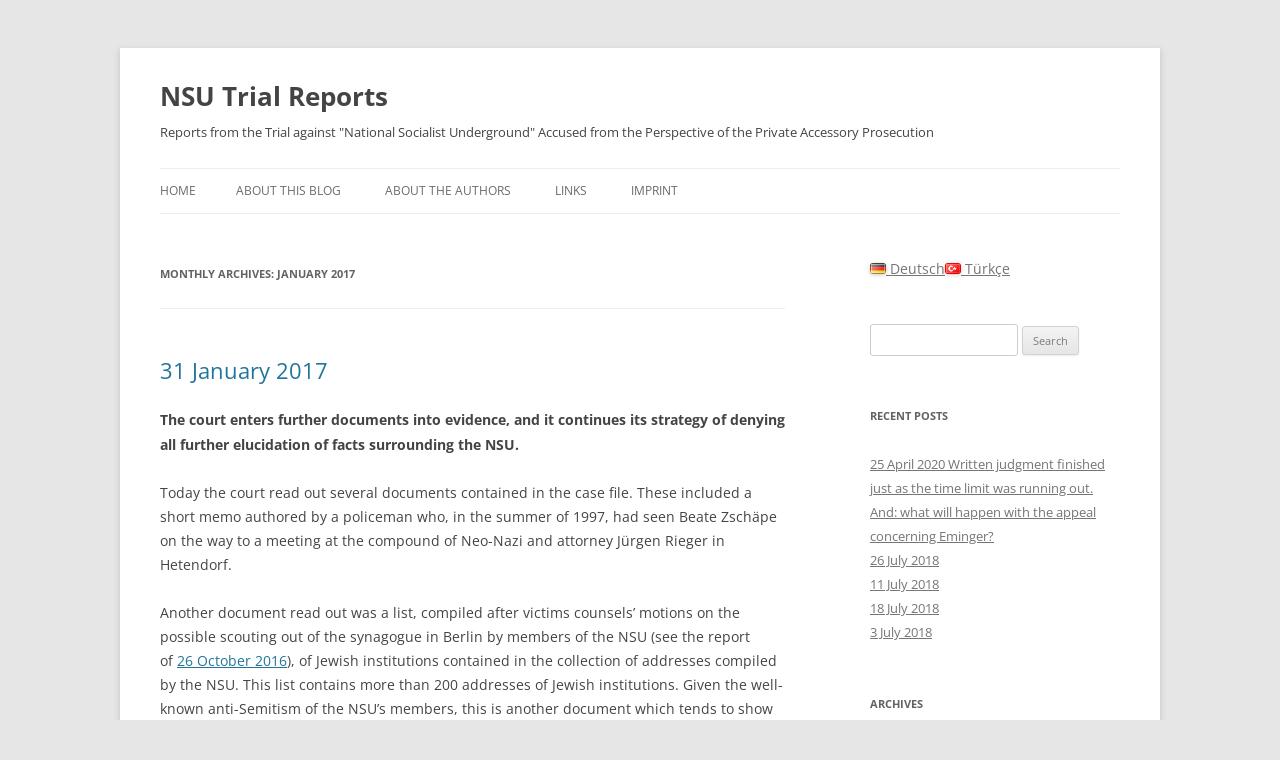

--- FILE ---
content_type: text/html; charset=UTF-8
request_url: https://www.nsu-nebenklage.de/en/2017/01/
body_size: 12579
content:
<!DOCTYPE html>
<html lang="en-US">
<head>
<meta charset="UTF-8" />
<meta name="viewport" content="width=device-width, initial-scale=1.0" />
<title>January | 2017 | NSU Trial Reports</title>
<link rel="profile" href="https://gmpg.org/xfn/11" />
<link rel="pingback" href="https://www.nsu-nebenklage.de/en/xmlrpc.php">
<meta name='robots' content='max-image-preview:large' />
<link rel="alternate" type="application/rss+xml" title="NSU Trial Reports &raquo; Feed" href="https://www.nsu-nebenklage.de/en/feed/" />
<link rel="alternate" type="application/rss+xml" title="NSU Trial Reports &raquo; Comments Feed" href="https://www.nsu-nebenklage.de/en/comments/feed/" />
<style id='wp-img-auto-sizes-contain-inline-css' type='text/css'>
img:is([sizes=auto i],[sizes^="auto," i]){contain-intrinsic-size:3000px 1500px}
/*# sourceURL=wp-img-auto-sizes-contain-inline-css */
</style>
<style id='wp-emoji-styles-inline-css' type='text/css'>

	img.wp-smiley, img.emoji {
		display: inline !important;
		border: none !important;
		box-shadow: none !important;
		height: 1em !important;
		width: 1em !important;
		margin: 0 0.07em !important;
		vertical-align: -0.1em !important;
		background: none !important;
		padding: 0 !important;
	}
/*# sourceURL=wp-emoji-styles-inline-css */
</style>
<style id='wp-block-library-inline-css' type='text/css'>
:root{--wp-block-synced-color:#7a00df;--wp-block-synced-color--rgb:122,0,223;--wp-bound-block-color:var(--wp-block-synced-color);--wp-editor-canvas-background:#ddd;--wp-admin-theme-color:#007cba;--wp-admin-theme-color--rgb:0,124,186;--wp-admin-theme-color-darker-10:#006ba1;--wp-admin-theme-color-darker-10--rgb:0,107,160.5;--wp-admin-theme-color-darker-20:#005a87;--wp-admin-theme-color-darker-20--rgb:0,90,135;--wp-admin-border-width-focus:2px}@media (min-resolution:192dpi){:root{--wp-admin-border-width-focus:1.5px}}.wp-element-button{cursor:pointer}:root .has-very-light-gray-background-color{background-color:#eee}:root .has-very-dark-gray-background-color{background-color:#313131}:root .has-very-light-gray-color{color:#eee}:root .has-very-dark-gray-color{color:#313131}:root .has-vivid-green-cyan-to-vivid-cyan-blue-gradient-background{background:linear-gradient(135deg,#00d084,#0693e3)}:root .has-purple-crush-gradient-background{background:linear-gradient(135deg,#34e2e4,#4721fb 50%,#ab1dfe)}:root .has-hazy-dawn-gradient-background{background:linear-gradient(135deg,#faaca8,#dad0ec)}:root .has-subdued-olive-gradient-background{background:linear-gradient(135deg,#fafae1,#67a671)}:root .has-atomic-cream-gradient-background{background:linear-gradient(135deg,#fdd79a,#004a59)}:root .has-nightshade-gradient-background{background:linear-gradient(135deg,#330968,#31cdcf)}:root .has-midnight-gradient-background{background:linear-gradient(135deg,#020381,#2874fc)}:root{--wp--preset--font-size--normal:16px;--wp--preset--font-size--huge:42px}.has-regular-font-size{font-size:1em}.has-larger-font-size{font-size:2.625em}.has-normal-font-size{font-size:var(--wp--preset--font-size--normal)}.has-huge-font-size{font-size:var(--wp--preset--font-size--huge)}.has-text-align-center{text-align:center}.has-text-align-left{text-align:left}.has-text-align-right{text-align:right}.has-fit-text{white-space:nowrap!important}#end-resizable-editor-section{display:none}.aligncenter{clear:both}.items-justified-left{justify-content:flex-start}.items-justified-center{justify-content:center}.items-justified-right{justify-content:flex-end}.items-justified-space-between{justify-content:space-between}.screen-reader-text{border:0;clip-path:inset(50%);height:1px;margin:-1px;overflow:hidden;padding:0;position:absolute;width:1px;word-wrap:normal!important}.screen-reader-text:focus{background-color:#ddd;clip-path:none;color:#444;display:block;font-size:1em;height:auto;left:5px;line-height:normal;padding:15px 23px 14px;text-decoration:none;top:5px;width:auto;z-index:100000}html :where(.has-border-color){border-style:solid}html :where([style*=border-top-color]){border-top-style:solid}html :where([style*=border-right-color]){border-right-style:solid}html :where([style*=border-bottom-color]){border-bottom-style:solid}html :where([style*=border-left-color]){border-left-style:solid}html :where([style*=border-width]){border-style:solid}html :where([style*=border-top-width]){border-top-style:solid}html :where([style*=border-right-width]){border-right-style:solid}html :where([style*=border-bottom-width]){border-bottom-style:solid}html :where([style*=border-left-width]){border-left-style:solid}html :where(img[class*=wp-image-]){height:auto;max-width:100%}:where(figure){margin:0 0 1em}html :where(.is-position-sticky){--wp-admin--admin-bar--position-offset:var(--wp-admin--admin-bar--height,0px)}@media screen and (max-width:600px){html :where(.is-position-sticky){--wp-admin--admin-bar--position-offset:0px}}

/*# sourceURL=wp-block-library-inline-css */
</style><style id='global-styles-inline-css' type='text/css'>
:root{--wp--preset--aspect-ratio--square: 1;--wp--preset--aspect-ratio--4-3: 4/3;--wp--preset--aspect-ratio--3-4: 3/4;--wp--preset--aspect-ratio--3-2: 3/2;--wp--preset--aspect-ratio--2-3: 2/3;--wp--preset--aspect-ratio--16-9: 16/9;--wp--preset--aspect-ratio--9-16: 9/16;--wp--preset--color--black: #000000;--wp--preset--color--cyan-bluish-gray: #abb8c3;--wp--preset--color--white: #fff;--wp--preset--color--pale-pink: #f78da7;--wp--preset--color--vivid-red: #cf2e2e;--wp--preset--color--luminous-vivid-orange: #ff6900;--wp--preset--color--luminous-vivid-amber: #fcb900;--wp--preset--color--light-green-cyan: #7bdcb5;--wp--preset--color--vivid-green-cyan: #00d084;--wp--preset--color--pale-cyan-blue: #8ed1fc;--wp--preset--color--vivid-cyan-blue: #0693e3;--wp--preset--color--vivid-purple: #9b51e0;--wp--preset--color--blue: #21759b;--wp--preset--color--dark-gray: #444;--wp--preset--color--medium-gray: #9f9f9f;--wp--preset--color--light-gray: #e6e6e6;--wp--preset--gradient--vivid-cyan-blue-to-vivid-purple: linear-gradient(135deg,rgb(6,147,227) 0%,rgb(155,81,224) 100%);--wp--preset--gradient--light-green-cyan-to-vivid-green-cyan: linear-gradient(135deg,rgb(122,220,180) 0%,rgb(0,208,130) 100%);--wp--preset--gradient--luminous-vivid-amber-to-luminous-vivid-orange: linear-gradient(135deg,rgb(252,185,0) 0%,rgb(255,105,0) 100%);--wp--preset--gradient--luminous-vivid-orange-to-vivid-red: linear-gradient(135deg,rgb(255,105,0) 0%,rgb(207,46,46) 100%);--wp--preset--gradient--very-light-gray-to-cyan-bluish-gray: linear-gradient(135deg,rgb(238,238,238) 0%,rgb(169,184,195) 100%);--wp--preset--gradient--cool-to-warm-spectrum: linear-gradient(135deg,rgb(74,234,220) 0%,rgb(151,120,209) 20%,rgb(207,42,186) 40%,rgb(238,44,130) 60%,rgb(251,105,98) 80%,rgb(254,248,76) 100%);--wp--preset--gradient--blush-light-purple: linear-gradient(135deg,rgb(255,206,236) 0%,rgb(152,150,240) 100%);--wp--preset--gradient--blush-bordeaux: linear-gradient(135deg,rgb(254,205,165) 0%,rgb(254,45,45) 50%,rgb(107,0,62) 100%);--wp--preset--gradient--luminous-dusk: linear-gradient(135deg,rgb(255,203,112) 0%,rgb(199,81,192) 50%,rgb(65,88,208) 100%);--wp--preset--gradient--pale-ocean: linear-gradient(135deg,rgb(255,245,203) 0%,rgb(182,227,212) 50%,rgb(51,167,181) 100%);--wp--preset--gradient--electric-grass: linear-gradient(135deg,rgb(202,248,128) 0%,rgb(113,206,126) 100%);--wp--preset--gradient--midnight: linear-gradient(135deg,rgb(2,3,129) 0%,rgb(40,116,252) 100%);--wp--preset--font-size--small: 13px;--wp--preset--font-size--medium: 20px;--wp--preset--font-size--large: 36px;--wp--preset--font-size--x-large: 42px;--wp--preset--spacing--20: 0.44rem;--wp--preset--spacing--30: 0.67rem;--wp--preset--spacing--40: 1rem;--wp--preset--spacing--50: 1.5rem;--wp--preset--spacing--60: 2.25rem;--wp--preset--spacing--70: 3.38rem;--wp--preset--spacing--80: 5.06rem;--wp--preset--shadow--natural: 6px 6px 9px rgba(0, 0, 0, 0.2);--wp--preset--shadow--deep: 12px 12px 50px rgba(0, 0, 0, 0.4);--wp--preset--shadow--sharp: 6px 6px 0px rgba(0, 0, 0, 0.2);--wp--preset--shadow--outlined: 6px 6px 0px -3px rgb(255, 255, 255), 6px 6px rgb(0, 0, 0);--wp--preset--shadow--crisp: 6px 6px 0px rgb(0, 0, 0);}:where(.is-layout-flex){gap: 0.5em;}:where(.is-layout-grid){gap: 0.5em;}body .is-layout-flex{display: flex;}.is-layout-flex{flex-wrap: wrap;align-items: center;}.is-layout-flex > :is(*, div){margin: 0;}body .is-layout-grid{display: grid;}.is-layout-grid > :is(*, div){margin: 0;}:where(.wp-block-columns.is-layout-flex){gap: 2em;}:where(.wp-block-columns.is-layout-grid){gap: 2em;}:where(.wp-block-post-template.is-layout-flex){gap: 1.25em;}:where(.wp-block-post-template.is-layout-grid){gap: 1.25em;}.has-black-color{color: var(--wp--preset--color--black) !important;}.has-cyan-bluish-gray-color{color: var(--wp--preset--color--cyan-bluish-gray) !important;}.has-white-color{color: var(--wp--preset--color--white) !important;}.has-pale-pink-color{color: var(--wp--preset--color--pale-pink) !important;}.has-vivid-red-color{color: var(--wp--preset--color--vivid-red) !important;}.has-luminous-vivid-orange-color{color: var(--wp--preset--color--luminous-vivid-orange) !important;}.has-luminous-vivid-amber-color{color: var(--wp--preset--color--luminous-vivid-amber) !important;}.has-light-green-cyan-color{color: var(--wp--preset--color--light-green-cyan) !important;}.has-vivid-green-cyan-color{color: var(--wp--preset--color--vivid-green-cyan) !important;}.has-pale-cyan-blue-color{color: var(--wp--preset--color--pale-cyan-blue) !important;}.has-vivid-cyan-blue-color{color: var(--wp--preset--color--vivid-cyan-blue) !important;}.has-vivid-purple-color{color: var(--wp--preset--color--vivid-purple) !important;}.has-black-background-color{background-color: var(--wp--preset--color--black) !important;}.has-cyan-bluish-gray-background-color{background-color: var(--wp--preset--color--cyan-bluish-gray) !important;}.has-white-background-color{background-color: var(--wp--preset--color--white) !important;}.has-pale-pink-background-color{background-color: var(--wp--preset--color--pale-pink) !important;}.has-vivid-red-background-color{background-color: var(--wp--preset--color--vivid-red) !important;}.has-luminous-vivid-orange-background-color{background-color: var(--wp--preset--color--luminous-vivid-orange) !important;}.has-luminous-vivid-amber-background-color{background-color: var(--wp--preset--color--luminous-vivid-amber) !important;}.has-light-green-cyan-background-color{background-color: var(--wp--preset--color--light-green-cyan) !important;}.has-vivid-green-cyan-background-color{background-color: var(--wp--preset--color--vivid-green-cyan) !important;}.has-pale-cyan-blue-background-color{background-color: var(--wp--preset--color--pale-cyan-blue) !important;}.has-vivid-cyan-blue-background-color{background-color: var(--wp--preset--color--vivid-cyan-blue) !important;}.has-vivid-purple-background-color{background-color: var(--wp--preset--color--vivid-purple) !important;}.has-black-border-color{border-color: var(--wp--preset--color--black) !important;}.has-cyan-bluish-gray-border-color{border-color: var(--wp--preset--color--cyan-bluish-gray) !important;}.has-white-border-color{border-color: var(--wp--preset--color--white) !important;}.has-pale-pink-border-color{border-color: var(--wp--preset--color--pale-pink) !important;}.has-vivid-red-border-color{border-color: var(--wp--preset--color--vivid-red) !important;}.has-luminous-vivid-orange-border-color{border-color: var(--wp--preset--color--luminous-vivid-orange) !important;}.has-luminous-vivid-amber-border-color{border-color: var(--wp--preset--color--luminous-vivid-amber) !important;}.has-light-green-cyan-border-color{border-color: var(--wp--preset--color--light-green-cyan) !important;}.has-vivid-green-cyan-border-color{border-color: var(--wp--preset--color--vivid-green-cyan) !important;}.has-pale-cyan-blue-border-color{border-color: var(--wp--preset--color--pale-cyan-blue) !important;}.has-vivid-cyan-blue-border-color{border-color: var(--wp--preset--color--vivid-cyan-blue) !important;}.has-vivid-purple-border-color{border-color: var(--wp--preset--color--vivid-purple) !important;}.has-vivid-cyan-blue-to-vivid-purple-gradient-background{background: var(--wp--preset--gradient--vivid-cyan-blue-to-vivid-purple) !important;}.has-light-green-cyan-to-vivid-green-cyan-gradient-background{background: var(--wp--preset--gradient--light-green-cyan-to-vivid-green-cyan) !important;}.has-luminous-vivid-amber-to-luminous-vivid-orange-gradient-background{background: var(--wp--preset--gradient--luminous-vivid-amber-to-luminous-vivid-orange) !important;}.has-luminous-vivid-orange-to-vivid-red-gradient-background{background: var(--wp--preset--gradient--luminous-vivid-orange-to-vivid-red) !important;}.has-very-light-gray-to-cyan-bluish-gray-gradient-background{background: var(--wp--preset--gradient--very-light-gray-to-cyan-bluish-gray) !important;}.has-cool-to-warm-spectrum-gradient-background{background: var(--wp--preset--gradient--cool-to-warm-spectrum) !important;}.has-blush-light-purple-gradient-background{background: var(--wp--preset--gradient--blush-light-purple) !important;}.has-blush-bordeaux-gradient-background{background: var(--wp--preset--gradient--blush-bordeaux) !important;}.has-luminous-dusk-gradient-background{background: var(--wp--preset--gradient--luminous-dusk) !important;}.has-pale-ocean-gradient-background{background: var(--wp--preset--gradient--pale-ocean) !important;}.has-electric-grass-gradient-background{background: var(--wp--preset--gradient--electric-grass) !important;}.has-midnight-gradient-background{background: var(--wp--preset--gradient--midnight) !important;}.has-small-font-size{font-size: var(--wp--preset--font-size--small) !important;}.has-medium-font-size{font-size: var(--wp--preset--font-size--medium) !important;}.has-large-font-size{font-size: var(--wp--preset--font-size--large) !important;}.has-x-large-font-size{font-size: var(--wp--preset--font-size--x-large) !important;}
/*# sourceURL=global-styles-inline-css */
</style>

<style id='classic-theme-styles-inline-css' type='text/css'>
/*! This file is auto-generated */
.wp-block-button__link{color:#fff;background-color:#32373c;border-radius:9999px;box-shadow:none;text-decoration:none;padding:calc(.667em + 2px) calc(1.333em + 2px);font-size:1.125em}.wp-block-file__button{background:#32373c;color:#fff;text-decoration:none}
/*# sourceURL=/wp-includes/css/classic-themes.min.css */
</style>
<link rel='stylesheet' id='twentytwelve-fonts-css' href='https://www.nsu-nebenklage.de/en/wp-content/themes/twentytwelve/fonts/font-open-sans.css?ver=20230328' type='text/css' media='all' />
<link rel='stylesheet' id='twentytwelve-style-css' href='https://www.nsu-nebenklage.de/en/wp-content/themes/twentytwelve/style.css?ver=20251202' type='text/css' media='all' />
<link rel='stylesheet' id='twentytwelve-block-style-css' href='https://www.nsu-nebenklage.de/en/wp-content/themes/twentytwelve/css/blocks.css?ver=20251031' type='text/css' media='all' />
<script type="text/javascript" src="https://www.nsu-nebenklage.de/en/wp-includes/js/jquery/jquery.min.js?ver=3.7.1" id="jquery-core-js"></script>
<script type="text/javascript" src="https://www.nsu-nebenklage.de/en/wp-includes/js/jquery/jquery-migrate.min.js?ver=3.4.1" id="jquery-migrate-js"></script>
<script type="text/javascript" src="https://www.nsu-nebenklage.de/en/wp-content/themes/twentytwelve/js/navigation.js?ver=20250303" id="twentytwelve-navigation-js" defer="defer" data-wp-strategy="defer"></script>
<link rel="https://api.w.org/" href="https://www.nsu-nebenklage.de/en/wp-json/" /><link rel="EditURI" type="application/rsd+xml" title="RSD" href="https://www.nsu-nebenklage.de/en/xmlrpc.php?rsd" />
<meta name="generator" content="WordPress 6.9" />
<link rel="alternate" href="https://www.nsu-nebenklage.de/2017/01/" hreflang="de" />
<link rel="alternate" href="https://www.nsu-nebenklage.de/en/2017/01/" hreflang="en" />
<link rel="alternate" href="https://www.nsu-nebenklage.de/tr/2017/01/" hreflang="tr" />
<!-- Analytics by WP Statistics - https://wp-statistics.com -->
	<style type="text/css" id="twentytwelve-header-css">
			.site-header h1 a,
		.site-header h2 {
			color: #444;
		}
		</style>
	</head>

<body class="archive date wp-embed-responsive wp-theme-twentytwelve custom-font-enabled">
<div id="page" class="hfeed site">
	<a class="screen-reader-text skip-link" href="#content">Skip to content</a>
	<header id="masthead" class="site-header">
		<hgroup>
							<h1 class="site-title"><a href="https://www.nsu-nebenklage.de/en/" rel="home" >NSU Trial Reports</a></h1>
								<h2 class="site-description">Reports from the Trial against &quot;National Socialist Underground&quot; Accused from the Perspective of the Private Accessory Prosecution</h2>
					</hgroup>

		<nav id="site-navigation" class="main-navigation">
			<button class="menu-toggle">Menu</button>
			<div class="nav-menu"><ul>
<li ><a href="https://www.nsu-nebenklage.de/en/">Home</a></li><li class="page_item page-item-18"><a href="https://www.nsu-nebenklage.de/en/about-this-blog/">About this Blog</a></li>
<li class="page_item page-item-14"><a href="https://www.nsu-nebenklage.de/en/about-the-authors/">About the authors</a></li>
<li class="page_item page-item-31"><a href="https://www.nsu-nebenklage.de/en/links/">Links</a></li>
<li class="page_item page-item-11"><a href="https://www.nsu-nebenklage.de/en/imprint/">Imprint</a></li>
</ul></div>
		</nav><!-- #site-navigation -->

			</header><!-- #masthead -->

	<div id="main" class="wrapper">

	<section id="primary" class="site-content">
		<div id="content" role="main">

					<header class="archive-header">
				<h1 class="archive-title">
				Monthly Archives: <span>January 2017</span>				</h1>
			</header><!-- .archive-header -->

			
	<article id="post-1350" class="post-1350 post type-post status-publish format-standard hentry category-allgemein">
				<header class="entry-header">
			
						<h1 class="entry-title">
				<a href="https://www.nsu-nebenklage.de/en/2017/01/31/31-january-2017/" rel="bookmark">31 January 2017</a>
			</h1>
								</header><!-- .entry-header -->

				<div class="entry-content">
			<h4>The court enters further documents into evidence, and it continues its strategy of denying all further elucidation of facts surrounding the NSU.</h4>
<p>Today the court read out several documents contained in the case file. These included a short memo authored by a policeman who, in the summer of 1997, had seen Beate Zschäpe on the way to a meeting at the compound of Neo-Nazi and attorney Jürgen Rieger in Hetendorf.</p>
<p>Another document read out was a list, compiled after victims counsels’ motions on the possible scouting out of the synagogue in Berlin by members of the NSU (see the report of <a href="http://www.nsu-nebenklage.de/en/2016/10/27/26-october-2016/" target="_blank">26 October 2016</a>), of Jewish institutions contained in the collection of addresses compiled by the NSU. This list contains more than 200 addresses of Jewish institutions. Given the well-known anti-Semitism of the NSU’s members, this is another document which tends to show that the NSU had made at least general plans to commit attacks against Jewish institutions, even if, according to what is known, such plans were not in fact carried out. <a href="https://www.nsu-nebenklage.de/en/2017/01/31/31-january-2017/#more-1350" class="more-link">Continue reading <span class="meta-nav">&rarr;</span></a></p>
					</div><!-- .entry-content -->
		
		<footer class="entry-meta">
			This entry was posted in <a href="https://www.nsu-nebenklage.de/en/category/allgemein/" rel="category tag">Allgemein</a> on <a href="https://www.nsu-nebenklage.de/en/2017/01/31/31-january-2017/" title="15:58" rel="bookmark"><time class="entry-date" datetime="2017-01-31T15:58:52+01:00">31. January 2017</time></a><span class="by-author"> by <span class="author vcard"><a class="url fn n" href="https://www.nsu-nebenklage.de/en/author/admin/" title="View all posts by admin" rel="author">admin</a></span></span>.								</footer><!-- .entry-meta -->
	</article><!-- #post -->

	<article id="post-1342" class="post-1342 post type-post status-publish format-standard hentry category-allgemein">
				<header class="entry-header">
			
						<h1 class="entry-title">
				<a href="https://www.nsu-nebenklage.de/en/2017/01/26/26-january-2017/" rel="bookmark">26 January 2017</a>
			</h1>
								</header><!-- .entry-header -->

				<div class="entry-content">
			<h4>Further questioning of expert witness Prof. Dr. Saß</h4>
<p>Today the court first heard another police officer from Jena. This witness seemed a bit more awake than his colleagues who had testified earlier this week, but had only been with the political division of the criminal police for a short time and was thus unable to say much about Wohlleben’s ideology and activities. Interestingly, he reported that Wohlleben had been “a matter for the boss” and that investigations concerning Wohlleben had only been conducted by the head of the division.</p>
<p>The court then continued the questioning of expert witness Prof. Dr. Saß. As the Zschäpe defense did not have further questions at the moment, the presiding judge asked further questions.  <a href="https://www.nsu-nebenklage.de/en/2017/01/26/26-january-2017/#more-1342" class="more-link">Continue reading <span class="meta-nav">&rarr;</span></a></p>
					</div><!-- .entry-content -->
		
		<footer class="entry-meta">
			This entry was posted in <a href="https://www.nsu-nebenklage.de/en/category/allgemein/" rel="category tag">Allgemein</a> on <a href="https://www.nsu-nebenklage.de/en/2017/01/26/26-january-2017/" title="19:16" rel="bookmark"><time class="entry-date" datetime="2017-01-26T19:16:51+01:00">26. January 2017</time></a><span class="by-author"> by <span class="author vcard"><a class="url fn n" href="https://www.nsu-nebenklage.de/en/author/admin/" title="View all posts by admin" rel="author">admin</a></span></span>.								</footer><!-- .entry-meta -->
	</article><!-- #post -->

	<article id="post-1347" class="post-1347 post type-post status-publish format-standard hentry category-allgemein">
				<header class="entry-header">
			
						<h1 class="entry-title">
				<a href="https://www.nsu-nebenklage.de/en/2017/01/25/25-01-2017-press-release-2/" rel="bookmark">25.01.2017 Press release</a>
			</h1>
								</header><!-- .entry-header -->

				<div class="entry-content">
			<h4>Wohlleben defense once more conducts Nazi propaganda in the NSU trial in Munich – racist motion by counsel Klemke concerning a „danger of the death of the Volk“</h4>
<p>Olaf Klemke, defense counsel of accused Ralf Wohlleben in the NSU trial in Munich, today brought a motion which aims to “prove” the neo-Nazi claim of a danger of the “death of the Volk”. The motion, co-signed by co-counsel Nicole Schneiders and Wolfram Nahrath, claims that anybody could “speak of the ‘danger of the death of the Volk’” since inter alia the “mass immigration of non-Germans” leads to “the German Volk in its current identity becoming a minority vis-à-vis non-Germans” – the motion continues: “if these developments continue and are not stopped.” <a href="https://www.nsu-nebenklage.de/en/2017/01/25/25-01-2017-press-release-2/#more-1347" class="more-link">Continue reading <span class="meta-nav">&rarr;</span></a></p>
					</div><!-- .entry-content -->
		
		<footer class="entry-meta">
			This entry was posted in <a href="https://www.nsu-nebenklage.de/en/category/allgemein/" rel="category tag">Allgemein</a> on <a href="https://www.nsu-nebenklage.de/en/2017/01/25/25-01-2017-press-release-2/" title="23:59" rel="bookmark"><time class="entry-date" datetime="2017-01-25T23:59:00+01:00">25. January 2017</time></a><span class="by-author"> by <span class="author vcard"><a class="url fn n" href="https://www.nsu-nebenklage.de/en/author/admin/" title="View all posts by admin" rel="author">admin</a></span></span>.								</footer><!-- .entry-meta -->
	</article><!-- #post -->

	<article id="post-1340" class="post-1340 post type-post status-publish format-standard hentry category-allgemein">
				<header class="entry-header">
			
						<h1 class="entry-title">
				<a href="https://www.nsu-nebenklage.de/en/2017/01/25/25-january-2017/" rel="bookmark">25 January 2017</a>
			</h1>
								</header><!-- .entry-header -->

				<div class="entry-content">
			<h4>The political criminal police in Jena: “he is here to makes sure nothing happens to us.” And: racist motion by the Wohlleben defense</h4>
<p>The trial day began with the testimony of another police officer from Jena, asked to testify on accused Wohlleben’s ideology as well as activities by Wohlleben and the Nazi-“comradeship Jena” concerning “foreigners”. Again, the officer was unable to report anything important – very few questions by victims’ counsel were enough to show why he and his colleagues in Jena only had knowledge “assaults left wing – right ring and propaganda offences”: Asked whether he had any knowledge of bands at the concerts organized by Wohlleben performing songs with racist lyrics, the witness answered that he had not. Further asked whether the lyrics had been checked for illegal content, he replied that this had “not been usual back then”.  <a href="https://www.nsu-nebenklage.de/en/2017/01/25/25-january-2017/#more-1340" class="more-link">Continue reading <span class="meta-nav">&rarr;</span></a></p>
					</div><!-- .entry-content -->
		
		<footer class="entry-meta">
			This entry was posted in <a href="https://www.nsu-nebenklage.de/en/category/allgemein/" rel="category tag">Allgemein</a> on <a href="https://www.nsu-nebenklage.de/en/2017/01/25/25-january-2017/" title="23:09" rel="bookmark"><time class="entry-date" datetime="2017-01-25T23:09:43+01:00">25. January 2017</time></a><span class="by-author"> by <span class="author vcard"><a class="url fn n" href="https://www.nsu-nebenklage.de/en/author/admin/" title="View all posts by admin" rel="author">admin</a></span></span>.								</footer><!-- .entry-meta -->
	</article><!-- #post -->

	<article id="post-1338" class="post-1338 post type-post status-publish format-standard hentry category-allgemein">
				<header class="entry-header">
			
						<h1 class="entry-title">
				<a href="https://www.nsu-nebenklage.de/en/2017/01/24/25-april-2017/" rel="bookmark">25 April 2017</a>
			</h1>
								</header><!-- .entry-header -->

				<div class="entry-content">
			<h4><b></b><b>“The accused could not have foreseen such a course of events”</b></h4>
<p>Today the court first heard the prosecution’s response to the motions for evidence brought by the Wohlleben defence in the week before the Easter break. Also discussed was the announcement by victims’ counsel for the Yozgat family to summon an expert witness on what secret service officer Temme must have observed of the murder of Halit Yozgat (see the report of <a href="http://www.nsu-nebenklage.de/tr/2017/04/07/05-04-2017/" target="_blank" rel="noopener noreferrer">5 April 2017</a>). The federal prosecutors had stated their opinion that victims’ counsel generally did not have a right to summon expert witnesses themselves, victims’ counsel had replied in detail. The court has not yet made a determination on this issue.</p>
<p>The court rejected further motions for evidence brought by victims’ counsel, above all the motion concerning state responsibility for the “attack after the attack”, the investigations and publicly voiced suspicions against the victims of the NSU bombing attack in the Keupstraße in Cologne (see the report of <a href="http://www.nsu-nebenklage.de/tr/2017/03/09/07-03-2017/" target="_blank" rel="noopener noreferrer">7 March 2017</a>). Interestingly, the decision can be read as showing that the court agreed with the applicants’ contention that the state was responsible for this “attack after the attack”: “It cannot be assumed that several German state agencies, partly against better judgment, do not consider findings in their investigations and statements and rather inflict further damage on the victims of the attack through their actions, partly against their own better knowledge. The accused [if convicted] could not have foreseen such a course of events.”</p>
<p>The court also rejected conspiracy theory-motions by the Wohlleben defense concerning the alleged presence of FBI agents or other persons near the scene of the murder of Michèle Kiesewetter in Heilbronn (see the report of <a href="http://www.nsu-nebenklage.de/tr/2017/03/10/09-03-2017/" target="_blank" rel="noopener noreferrer">9 March 2017</a>).</p>
<p>The court then gave parties a deadline for further motions for evidence until Wednesday, 17 May 2017.</p>
<p>Zschäpe’s original counsel Heer, Stahl and Sturm made a motion for the court to hear expert witness Prof. Faustmann, who they had summoned themselves, tomorrow on the issue of alleged shortcomings in the expert opinion of Prof. Saß. However, the so-called shortcomings in Saß’ opinion mainly concern incidental formal aspects, therefore it is not likely that Faustmann’s statements tomorrow will cause Saß much grief.</p>
					</div><!-- .entry-content -->
		
		<footer class="entry-meta">
			This entry was posted in <a href="https://www.nsu-nebenklage.de/en/category/allgemein/" rel="category tag">Allgemein</a> on <a href="https://www.nsu-nebenklage.de/en/2017/01/24/25-april-2017/" title="23:59" rel="bookmark"><time class="entry-date" datetime="2017-01-24T23:59:28+01:00">24. January 2017</time></a><span class="by-author"> by <span class="author vcard"><a class="url fn n" href="https://www.nsu-nebenklage.de/en/author/admin/" title="View all posts by admin" rel="author">admin</a></span></span>.								</footer><!-- .entry-meta -->
	</article><!-- #post -->

	<article id="post-1335" class="post-1335 post type-post status-publish format-standard hentry category-allgemein">
				<header class="entry-header">
			
						<h1 class="entry-title">
				<a href="https://www.nsu-nebenklage.de/en/2017/01/19/19-january-2017/" rel="bookmark">19 January 2017</a>
			</h1>
								</header><!-- .entry-header -->

				<div class="entry-content">
			<h4>Another day which did not move the trial forward in any way.</h4>
<p>Today the court had once again summoned expert witness Prof. Leygraf (see the report of <a href="http://www.nsu-nebenklage.de/en/2017/01/11/11-january-2017/" target="_blank">11 January 2017</a>). Based on a motion by the Wohlleben defense, the presiding judge spent about two hours summarizing for Leygraf the statements by accused and witnesses in court on Carsten Schultze and on the crimes he is charged with. The Wohlleben defense stated that it was planning to add to the information given to the expert, but needed additional time to prepare. Accordingly Leygraf will have to come to Munich again next week.</p>
<p>It cannot be claimed that this trial day has moved the trial forward in any way – above all since the statements by accused and witnesses on Schultze conformed very largely to the information Leygraf had already based his report on. It seems that the expert shared this assessment as he made hardly any notes of what he was told. <a href="https://www.nsu-nebenklage.de/en/2017/01/19/19-january-2017/#more-1335" class="more-link">Continue reading <span class="meta-nav">&rarr;</span></a></p>
					</div><!-- .entry-content -->
		
		<footer class="entry-meta">
			This entry was posted in <a href="https://www.nsu-nebenklage.de/en/category/allgemein/" rel="category tag">Allgemein</a> on <a href="https://www.nsu-nebenklage.de/en/2017/01/19/19-january-2017/" title="17:15" rel="bookmark"><time class="entry-date" datetime="2017-01-19T17:15:52+01:00">19. January 2017</time></a><span class="by-author"> by <span class="author vcard"><a class="url fn n" href="https://www.nsu-nebenklage.de/en/author/admin/" title="View all posts by admin" rel="author">admin</a></span></span>.								</footer><!-- .entry-meta -->
	</article><!-- #post -->

	<article id="post-1333" class="post-1333 post type-post status-publish format-standard hentry category-allgemein">
				<header class="entry-header">
			
						<h1 class="entry-title">
				<a href="https://www.nsu-nebenklage.de/en/2017/01/19/18-january-2017/" rel="bookmark">18 January 2017</a>
			</h1>
								</header><!-- .entry-header -->

				<div class="entry-content">
			<h4>Prof. Saß continues presenting his expert opinion</h4>
<p>The further presentation of the expert opinion by Prof. Saß was delayed once more, again due to motions for reconsideration by Zschäpe’s assigned counsel. However, the expert witness was able to continue after the lunch break.</p>
<p>In addition to the facts he had presented yesterday, he stressed Zschäpe’s ability to conduct camouflage and to convcingly portray alias roles.</p>
<p>In conclusion, he found that Zschäpe’s personality contained dissocial or antisocial, as well as histrionic tendencies, but that there was nothing pointing towards a psychiatric disorder which could call into doubt Zschäpe’s competency.  <a href="https://www.nsu-nebenklage.de/en/2017/01/19/18-january-2017/#more-1333" class="more-link">Continue reading <span class="meta-nav">&rarr;</span></a></p>
					</div><!-- .entry-content -->
		
		<footer class="entry-meta">
			This entry was posted in <a href="https://www.nsu-nebenklage.de/en/category/allgemein/" rel="category tag">Allgemein</a> on <a href="https://www.nsu-nebenklage.de/en/2017/01/19/18-january-2017/" title="17:14" rel="bookmark"><time class="entry-date" datetime="2017-01-19T17:14:29+01:00">19. January 2017</time></a><span class="by-author"> by <span class="author vcard"><a class="url fn n" href="https://www.nsu-nebenklage.de/en/author/admin/" title="View all posts by admin" rel="author">admin</a></span></span>.								</footer><!-- .entry-meta -->
	</article><!-- #post -->

	<article id="post-1330" class="post-1330 post type-post status-publish format-standard hentry category-allgemein">
				<header class="entry-header">
			
						<h1 class="entry-title">
				<a href="https://www.nsu-nebenklage.de/en/2017/01/18/17-january-2017/" rel="bookmark">17 January 2017</a>
			</h1>
								</header><!-- .entry-header -->

				<div class="entry-content">
			<h4>Beginning of Prof. Saß’ expert opinion – „egocentric, lacking empathy, externalizing responsibility”</h4>
<p>After the many delays during the last trial days, the plan was that expert witness Prof. Saß would finally give his expert opinion this week. Zschäpe’s assigned counsel – today only counsel Sturm and Heer – brought about a final delay by way of a motion for reconsideration against a court decision. After the lunch break, the expert was finally able to begin giving his oral opinion.</p>
<p>Today, Prof. Saß, one of the most renowned forensic psychiatrists in Germany, reported above all on the relevant findings arising from the court proceedings.  <a href="https://www.nsu-nebenklage.de/en/2017/01/18/17-january-2017/#more-1330" class="more-link">Continue reading <span class="meta-nav">&rarr;</span></a></p>
					</div><!-- .entry-content -->
		
		<footer class="entry-meta">
			This entry was posted in <a href="https://www.nsu-nebenklage.de/en/category/allgemein/" rel="category tag">Allgemein</a> on <a href="https://www.nsu-nebenklage.de/en/2017/01/18/17-january-2017/" title="14:16" rel="bookmark"><time class="entry-date" datetime="2017-01-18T14:16:15+01:00">18. January 2017</time></a><span class="by-author"> by <span class="author vcard"><a class="url fn n" href="https://www.nsu-nebenklage.de/en/author/admin/" title="View all posts by admin" rel="author">admin</a></span></span>.								</footer><!-- .entry-meta -->
	</article><!-- #post -->

	<article id="post-1328" class="post-1328 post type-post status-publish format-standard hentry category-allgemein">
				<header class="entry-header">
			
						<h1 class="entry-title">
				<a href="https://www.nsu-nebenklage.de/en/2017/01/12/12-january-2017/" rel="bookmark">12 January 2017</a>
			</h1>
								</header><!-- .entry-header -->

				<div class="entry-content">
			<h4>Instructing, recording, handing out copies – expert opinion on Zschäpe delayed once more</h4>
<p>The entire trial day was wasted on the attempts by Zschäpe’s assigned counsel to further delay the oral expert opinion by psychiatrist Prof. Saß.</p>
<p>Defense counsel first replied to the federal prosecution’s comments of <a href="http://www.nsu-nebenklage.de/en/2017/01/11/11-january-2017/" target="_blank">yesterday</a> on their motions. The presiding judge then proceeded to give very general instructions to the expert witness – e.g. instructing him to differentiate clearly between subjective opinions and objective facts. Faced with a motion to hand out a paper copy of his instructions, he refused, but offered to read them out more slowly – a rather peculiar handling of the situation in a case in which every last note to parties is handed out in paper form.  <a href="https://www.nsu-nebenklage.de/en/2017/01/12/12-january-2017/#more-1328" class="more-link">Continue reading <span class="meta-nav">&rarr;</span></a></p>
					</div><!-- .entry-content -->
		
		<footer class="entry-meta">
			This entry was posted in <a href="https://www.nsu-nebenklage.de/en/category/allgemein/" rel="category tag">Allgemein</a> on <a href="https://www.nsu-nebenklage.de/en/2017/01/12/12-january-2017/" title="20:42" rel="bookmark"><time class="entry-date" datetime="2017-01-12T20:42:31+01:00">12. January 2017</time></a><span class="by-author"> by <span class="author vcard"><a class="url fn n" href="https://www.nsu-nebenklage.de/en/author/admin/" title="View all posts by admin" rel="author">admin</a></span></span>.								</footer><!-- .entry-meta -->
	</article><!-- #post -->

	<article id="post-1326" class="post-1326 post type-post status-publish format-standard hentry category-allgemein">
				<header class="entry-header">
			
						<h1 class="entry-title">
				<a href="https://www.nsu-nebenklage.de/en/2017/01/11/11-january-2017/" rel="bookmark">11 January 2017</a>
			</h1>
								</header><!-- .entry-header -->

				<div class="entry-content">
			<h4>Another failed attempt by the Wohlleben defense. And: Oral expert opinion by Prof. Saß delayed once more.</h4>
<p>Today the court once again heard expert witness Prof. Leygraf, who had submitted an opinion on accused Carsten Schultze. Leygraf’s previous opinion had concerned the question whether Schultze, who was 19-20 years old at the time of his crimes, should be tried as a minor or as an adult. Today, the court had questions on another issue: the Wohlleben defense, trying to call into question Schultze’s statements which massively incriminate Wohlleben, had claimed that Schultze suffered from various mental illnesses. As Leygraf had conducted an in-depth exploration of Schultze, he was questioned concerning those issues. Leygraf saw no indication at all that Schultze was suffering from a mental illness and did not waver in the face of somewhat inept questions by the Wohlleben defense.  <a href="https://www.nsu-nebenklage.de/en/2017/01/11/11-january-2017/#more-1326" class="more-link">Continue reading <span class="meta-nav">&rarr;</span></a></p>
					</div><!-- .entry-content -->
		
		<footer class="entry-meta">
			This entry was posted in <a href="https://www.nsu-nebenklage.de/en/category/allgemein/" rel="category tag">Allgemein</a> on <a href="https://www.nsu-nebenklage.de/en/2017/01/11/11-january-2017/" title="17:32" rel="bookmark"><time class="entry-date" datetime="2017-01-11T17:32:32+01:00">11. January 2017</time></a><span class="by-author"> by <span class="author vcard"><a class="url fn n" href="https://www.nsu-nebenklage.de/en/author/admin/" title="View all posts by admin" rel="author">admin</a></span></span>.								</footer><!-- .entry-meta -->
	</article><!-- #post -->
			<nav id="nav-below" class="navigation">
				<h3 class="assistive-text">Post navigation</h3>
									<div class="nav-previous"><a href="https://www.nsu-nebenklage.de/en/2017/01/page/2/" ><span class="meta-nav">&larr;</span> Older posts</a></div>
				
							</nav><!-- .navigation -->
			
		
		</div><!-- #content -->
	</section><!-- #primary -->


			<div id="secondary" class="widget-area" role="complementary">
			<aside id="mslswidget-2" class="widget widget_mslswidget"><a href="https://www.nsu-nebenklage.de/2017/01/" title="Deutsch"><img src="https://www.nsu-nebenklage.de/en/wp-content/plugins/multisite-language-switcher/assets/flags/de.png" alt="de_DE" /> Deutsch</a><a href="https://www.nsu-nebenklage.de/tr/2017/01/" title="Türkçe"><img src="https://www.nsu-nebenklage.de/en/wp-content/plugins/multisite-language-switcher/assets/flags/tr.png" alt="tr_TR" /> Türkçe</a></aside><aside id="search-2" class="widget widget_search"><form role="search" method="get" id="searchform" class="searchform" action="https://www.nsu-nebenklage.de/en/">
				<div>
					<label class="screen-reader-text" for="s">Search for:</label>
					<input type="text" value="" name="s" id="s" />
					<input type="submit" id="searchsubmit" value="Search" />
				</div>
			</form></aside>
		<aside id="recent-posts-2" class="widget widget_recent_entries">
		<h3 class="widget-title">Recent Posts</h3>
		<ul>
											<li>
					<a href="https://www.nsu-nebenklage.de/en/2020/04/27/25-april-2020-written-judgment-finished-just-as-the-time-limit-was-running-out-and-what-will-happen-with-the-appeal-concerning-eminger/">25 April 2020 Written judgment finished just as the time limit was running out. And: what will happen with the appeal concerning Eminger?</a>
									</li>
											<li>
					<a href="https://www.nsu-nebenklage.de/en/2018/07/26/26-july-2018/">26 July 2018</a>
									</li>
											<li>
					<a href="https://www.nsu-nebenklage.de/en/2018/07/19/11-july-2018/">11 July 2018</a>
									</li>
											<li>
					<a href="https://www.nsu-nebenklage.de/en/2018/07/18/18-july-2018/">18 July 2018</a>
									</li>
											<li>
					<a href="https://www.nsu-nebenklage.de/en/2018/07/03/3-july-2018/">3 July 2018</a>
									</li>
					</ul>

		</aside><aside id="archives-2" class="widget widget_archive"><h3 class="widget-title">Archives</h3>
			<ul>
					<li><a href='https://www.nsu-nebenklage.de/en/2020/04/'>April 2020</a></li>
	<li><a href='https://www.nsu-nebenklage.de/en/2018/07/'>July 2018</a></li>
	<li><a href='https://www.nsu-nebenklage.de/en/2018/06/'>June 2018</a></li>
	<li><a href='https://www.nsu-nebenklage.de/en/2018/05/'>May 2018</a></li>
	<li><a href='https://www.nsu-nebenklage.de/en/2018/04/'>April 2018</a></li>
	<li><a href='https://www.nsu-nebenklage.de/en/2018/03/'>March 2018</a></li>
	<li><a href='https://www.nsu-nebenklage.de/en/2018/02/'>February 2018</a></li>
	<li><a href='https://www.nsu-nebenklage.de/en/2018/01/'>January 2018</a></li>
	<li><a href='https://www.nsu-nebenklage.de/en/2017/12/'>December 2017</a></li>
	<li><a href='https://www.nsu-nebenklage.de/en/2017/11/'>November 2017</a></li>
	<li><a href='https://www.nsu-nebenklage.de/en/2017/10/'>October 2017</a></li>
	<li><a href='https://www.nsu-nebenklage.de/en/2017/09/'>September 2017</a></li>
	<li><a href='https://www.nsu-nebenklage.de/en/2017/08/'>August 2017</a></li>
	<li><a href='https://www.nsu-nebenklage.de/en/2017/07/'>July 2017</a></li>
	<li><a href='https://www.nsu-nebenklage.de/en/2017/06/'>June 2017</a></li>
	<li><a href='https://www.nsu-nebenklage.de/en/2017/05/'>May 2017</a></li>
	<li><a href='https://www.nsu-nebenklage.de/en/2017/04/'>April 2017</a></li>
	<li><a href='https://www.nsu-nebenklage.de/en/2017/03/'>March 2017</a></li>
	<li><a href='https://www.nsu-nebenklage.de/en/2017/02/'>February 2017</a></li>
	<li><a href='https://www.nsu-nebenklage.de/en/2017/01/' aria-current="page">January 2017</a></li>
	<li><a href='https://www.nsu-nebenklage.de/en/2016/12/'>December 2016</a></li>
	<li><a href='https://www.nsu-nebenklage.de/en/2016/11/'>November 2016</a></li>
	<li><a href='https://www.nsu-nebenklage.de/en/2016/10/'>October 2016</a></li>
	<li><a href='https://www.nsu-nebenklage.de/en/2016/09/'>September 2016</a></li>
	<li><a href='https://www.nsu-nebenklage.de/en/2016/08/'>August 2016</a></li>
	<li><a href='https://www.nsu-nebenklage.de/en/2016/07/'>July 2016</a></li>
	<li><a href='https://www.nsu-nebenklage.de/en/2016/06/'>June 2016</a></li>
	<li><a href='https://www.nsu-nebenklage.de/en/2016/05/'>May 2016</a></li>
	<li><a href='https://www.nsu-nebenklage.de/en/2016/04/'>April 2016</a></li>
	<li><a href='https://www.nsu-nebenklage.de/en/2016/03/'>March 2016</a></li>
	<li><a href='https://www.nsu-nebenklage.de/en/2016/02/'>February 2016</a></li>
	<li><a href='https://www.nsu-nebenklage.de/en/2016/01/'>January 2016</a></li>
	<li><a href='https://www.nsu-nebenklage.de/en/2015/12/'>December 2015</a></li>
	<li><a href='https://www.nsu-nebenklage.de/en/2015/11/'>November 2015</a></li>
	<li><a href='https://www.nsu-nebenklage.de/en/2015/10/'>October 2015</a></li>
	<li><a href='https://www.nsu-nebenklage.de/en/2015/09/'>September 2015</a></li>
	<li><a href='https://www.nsu-nebenklage.de/en/2015/08/'>August 2015</a></li>
	<li><a href='https://www.nsu-nebenklage.de/en/2015/07/'>July 2015</a></li>
	<li><a href='https://www.nsu-nebenklage.de/en/2015/06/'>June 2015</a></li>
	<li><a href='https://www.nsu-nebenklage.de/en/2015/05/'>May 2015</a></li>
	<li><a href='https://www.nsu-nebenklage.de/en/2015/04/'>April 2015</a></li>
	<li><a href='https://www.nsu-nebenklage.de/en/2015/03/'>March 2015</a></li>
	<li><a href='https://www.nsu-nebenklage.de/en/2015/02/'>February 2015</a></li>
	<li><a href='https://www.nsu-nebenklage.de/en/2015/01/'>January 2015</a></li>
	<li><a href='https://www.nsu-nebenklage.de/en/2014/12/'>December 2014</a></li>
	<li><a href='https://www.nsu-nebenklage.de/en/2014/11/'>November 2014</a></li>
	<li><a href='https://www.nsu-nebenklage.de/en/2014/10/'>October 2014</a></li>
	<li><a href='https://www.nsu-nebenklage.de/en/2014/09/'>September 2014</a></li>
	<li><a href='https://www.nsu-nebenklage.de/en/2014/08/'>August 2014</a></li>
	<li><a href='https://www.nsu-nebenklage.de/en/2014/07/'>July 2014</a></li>
	<li><a href='https://www.nsu-nebenklage.de/en/2014/06/'>June 2014</a></li>
	<li><a href='https://www.nsu-nebenklage.de/en/2014/05/'>May 2014</a></li>
	<li><a href='https://www.nsu-nebenklage.de/en/2014/04/'>April 2014</a></li>
	<li><a href='https://www.nsu-nebenklage.de/en/2014/03/'>March 2014</a></li>
	<li><a href='https://www.nsu-nebenklage.de/en/2014/02/'>February 2014</a></li>
	<li><a href='https://www.nsu-nebenklage.de/en/2014/01/'>January 2014</a></li>
	<li><a href='https://www.nsu-nebenklage.de/en/2013/12/'>December 2013</a></li>
	<li><a href='https://www.nsu-nebenklage.de/en/2013/11/'>November 2013</a></li>
	<li><a href='https://www.nsu-nebenklage.de/en/2013/10/'>October 2013</a></li>
	<li><a href='https://www.nsu-nebenklage.de/en/2013/09/'>September 2013</a></li>
	<li><a href='https://www.nsu-nebenklage.de/en/2013/08/'>August 2013</a></li>
	<li><a href='https://www.nsu-nebenklage.de/en/2013/07/'>July 2013</a></li>
	<li><a href='https://www.nsu-nebenklage.de/en/2013/06/'>June 2013</a></li>
	<li><a href='https://www.nsu-nebenklage.de/en/2013/05/'>May 2013</a></li>
	<li><a href='https://www.nsu-nebenklage.de/en/2013/04/'>April 2013</a></li>
			</ul>

			</aside><aside id="calendar-2" class="widget widget_calendar"><div id="calendar_wrap" class="calendar_wrap"><table id="wp-calendar" class="wp-calendar-table">
	<caption>January 2017</caption>
	<thead>
	<tr>
		<th scope="col" aria-label="Monday">M</th>
		<th scope="col" aria-label="Tuesday">T</th>
		<th scope="col" aria-label="Wednesday">W</th>
		<th scope="col" aria-label="Thursday">T</th>
		<th scope="col" aria-label="Friday">F</th>
		<th scope="col" aria-label="Saturday">S</th>
		<th scope="col" aria-label="Sunday">S</th>
	</tr>
	</thead>
	<tbody>
	<tr>
		<td colspan="6" class="pad">&nbsp;</td><td>1</td>
	</tr>
	<tr>
		<td><a href="https://www.nsu-nebenklage.de/en/2017/01/02/" aria-label="Posts published on January 2, 2017">2</a></td><td>3</td><td>4</td><td>5</td><td>6</td><td>7</td><td>8</td>
	</tr>
	<tr>
		<td>9</td><td>10</td><td><a href="https://www.nsu-nebenklage.de/en/2017/01/11/" aria-label="Posts published on January 11, 2017">11</a></td><td><a href="https://www.nsu-nebenklage.de/en/2017/01/12/" aria-label="Posts published on January 12, 2017">12</a></td><td>13</td><td>14</td><td>15</td>
	</tr>
	<tr>
		<td>16</td><td>17</td><td><a href="https://www.nsu-nebenklage.de/en/2017/01/18/" aria-label="Posts published on January 18, 2017">18</a></td><td><a href="https://www.nsu-nebenklage.de/en/2017/01/19/" aria-label="Posts published on January 19, 2017">19</a></td><td>20</td><td>21</td><td>22</td>
	</tr>
	<tr>
		<td>23</td><td><a href="https://www.nsu-nebenklage.de/en/2017/01/24/" aria-label="Posts published on January 24, 2017">24</a></td><td><a href="https://www.nsu-nebenklage.de/en/2017/01/25/" aria-label="Posts published on January 25, 2017">25</a></td><td><a href="https://www.nsu-nebenklage.de/en/2017/01/26/" aria-label="Posts published on January 26, 2017">26</a></td><td>27</td><td>28</td><td>29</td>
	</tr>
	<tr>
		<td>30</td><td><a href="https://www.nsu-nebenklage.de/en/2017/01/31/" aria-label="Posts published on January 31, 2017">31</a></td>
		<td class="pad" colspan="5">&nbsp;</td>
	</tr>
	</tbody>
	</table><nav aria-label="Previous and next months" class="wp-calendar-nav">
		<span class="wp-calendar-nav-prev"><a href="https://www.nsu-nebenklage.de/en/2016/12/">&laquo; Dec</a></span>
		<span class="pad">&nbsp;</span>
		<span class="wp-calendar-nav-next"><a href="https://www.nsu-nebenklage.de/en/2017/02/">Feb &raquo;</a></span>
	</nav></div></aside>		</div><!-- #secondary -->
		</div><!-- #main .wrapper -->
	<footer id="colophon" role="contentinfo">
		<div class="site-info">
									<a href="https://wordpress.org/" class="imprint" title="Semantic Personal Publishing Platform">
				Proudly powered by WordPress			</a>
		</div><!-- .site-info -->
	</footer><!-- #colophon -->
</div><!-- #page -->

<script type="speculationrules">
{"prefetch":[{"source":"document","where":{"and":[{"href_matches":"/en/*"},{"not":{"href_matches":["/en/wp-*.php","/en/wp-admin/*","/en/wp-content/uploads/sites/3/*","/en/wp-content/*","/en/wp-content/plugins/*","/en/wp-content/themes/twentytwelve/*","/en/*\\?(.+)"]}},{"not":{"selector_matches":"a[rel~=\"nofollow\"]"}},{"not":{"selector_matches":".no-prefetch, .no-prefetch a"}}]},"eagerness":"conservative"}]}
</script>
<script id="wp-emoji-settings" type="application/json">
{"baseUrl":"https://s.w.org/images/core/emoji/17.0.2/72x72/","ext":".png","svgUrl":"https://s.w.org/images/core/emoji/17.0.2/svg/","svgExt":".svg","source":{"concatemoji":"https://www.nsu-nebenklage.de/en/wp-includes/js/wp-emoji-release.min.js?ver=6.9"}}
</script>
<script type="module">
/* <![CDATA[ */
/*! This file is auto-generated */
const a=JSON.parse(document.getElementById("wp-emoji-settings").textContent),o=(window._wpemojiSettings=a,"wpEmojiSettingsSupports"),s=["flag","emoji"];function i(e){try{var t={supportTests:e,timestamp:(new Date).valueOf()};sessionStorage.setItem(o,JSON.stringify(t))}catch(e){}}function c(e,t,n){e.clearRect(0,0,e.canvas.width,e.canvas.height),e.fillText(t,0,0);t=new Uint32Array(e.getImageData(0,0,e.canvas.width,e.canvas.height).data);e.clearRect(0,0,e.canvas.width,e.canvas.height),e.fillText(n,0,0);const a=new Uint32Array(e.getImageData(0,0,e.canvas.width,e.canvas.height).data);return t.every((e,t)=>e===a[t])}function p(e,t){e.clearRect(0,0,e.canvas.width,e.canvas.height),e.fillText(t,0,0);var n=e.getImageData(16,16,1,1);for(let e=0;e<n.data.length;e++)if(0!==n.data[e])return!1;return!0}function u(e,t,n,a){switch(t){case"flag":return n(e,"\ud83c\udff3\ufe0f\u200d\u26a7\ufe0f","\ud83c\udff3\ufe0f\u200b\u26a7\ufe0f")?!1:!n(e,"\ud83c\udde8\ud83c\uddf6","\ud83c\udde8\u200b\ud83c\uddf6")&&!n(e,"\ud83c\udff4\udb40\udc67\udb40\udc62\udb40\udc65\udb40\udc6e\udb40\udc67\udb40\udc7f","\ud83c\udff4\u200b\udb40\udc67\u200b\udb40\udc62\u200b\udb40\udc65\u200b\udb40\udc6e\u200b\udb40\udc67\u200b\udb40\udc7f");case"emoji":return!a(e,"\ud83e\u1fac8")}return!1}function f(e,t,n,a){let r;const o=(r="undefined"!=typeof WorkerGlobalScope&&self instanceof WorkerGlobalScope?new OffscreenCanvas(300,150):document.createElement("canvas")).getContext("2d",{willReadFrequently:!0}),s=(o.textBaseline="top",o.font="600 32px Arial",{});return e.forEach(e=>{s[e]=t(o,e,n,a)}),s}function r(e){var t=document.createElement("script");t.src=e,t.defer=!0,document.head.appendChild(t)}a.supports={everything:!0,everythingExceptFlag:!0},new Promise(t=>{let n=function(){try{var e=JSON.parse(sessionStorage.getItem(o));if("object"==typeof e&&"number"==typeof e.timestamp&&(new Date).valueOf()<e.timestamp+604800&&"object"==typeof e.supportTests)return e.supportTests}catch(e){}return null}();if(!n){if("undefined"!=typeof Worker&&"undefined"!=typeof OffscreenCanvas&&"undefined"!=typeof URL&&URL.createObjectURL&&"undefined"!=typeof Blob)try{var e="postMessage("+f.toString()+"("+[JSON.stringify(s),u.toString(),c.toString(),p.toString()].join(",")+"));",a=new Blob([e],{type:"text/javascript"});const r=new Worker(URL.createObjectURL(a),{name:"wpTestEmojiSupports"});return void(r.onmessage=e=>{i(n=e.data),r.terminate(),t(n)})}catch(e){}i(n=f(s,u,c,p))}t(n)}).then(e=>{for(const n in e)a.supports[n]=e[n],a.supports.everything=a.supports.everything&&a.supports[n],"flag"!==n&&(a.supports.everythingExceptFlag=a.supports.everythingExceptFlag&&a.supports[n]);var t;a.supports.everythingExceptFlag=a.supports.everythingExceptFlag&&!a.supports.flag,a.supports.everything||((t=a.source||{}).concatemoji?r(t.concatemoji):t.wpemoji&&t.twemoji&&(r(t.twemoji),r(t.wpemoji)))});
//# sourceURL=https://www.nsu-nebenklage.de/en/wp-includes/js/wp-emoji-loader.min.js
/* ]]> */
</script>
</body>
</html>

<!-- Cached by WP-Optimize (gzip) - https://teamupdraft.com/wp-optimize/ - Last modified: 25. January 2026 07:39 (Europe/Berlin UTC:1) -->
